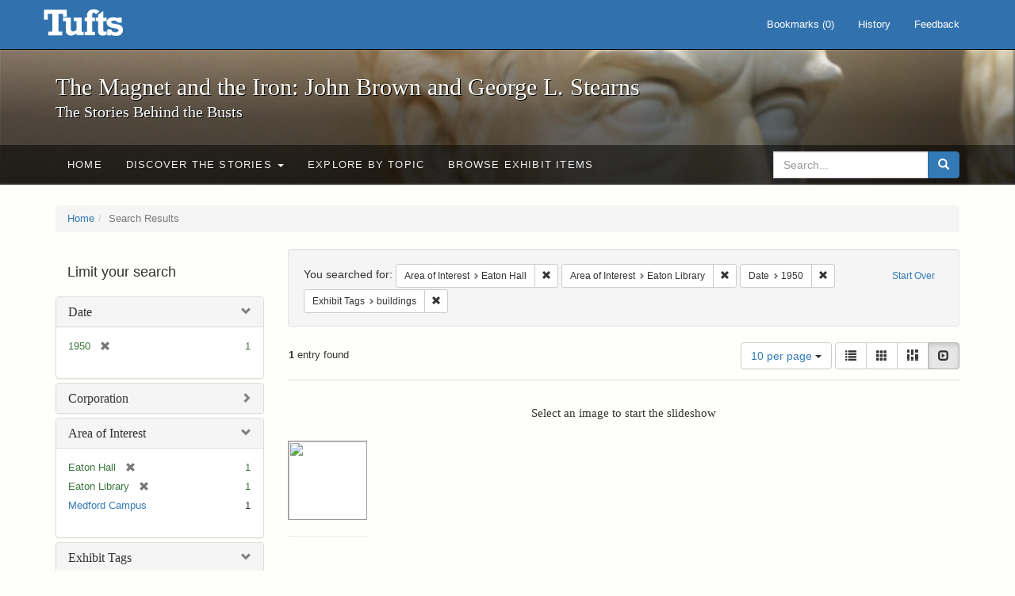

--- FILE ---
content_type: text/html; charset=utf-8
request_url: https://exhibits.tufts.edu/spotlight/john-brown-tufts/catalog?f%5Barea_of_interest_sim%5D%5B%5D=Eaton+Hall&f%5Barea_of_interest_sim%5D%5B%5D=Eaton+Library&f%5Bdate_sim%5D%5B%5D=1950&f%5Bexhibit_tags%5D%5B%5D=buildings&per_page=10&view=slideshow
body_size: 27113
content:
<!DOCTYPE html>
<html lang="en" class="no-js">
  <head>
    <meta charset="utf-8">
    <meta http-equiv="Content-Type" content="text/html; charset=utf-8">

    <!-- Mobile viewport optimization h5bp.com/ad -->
    <meta name="HandheldFriendly" content="True">
    <meta name="viewport" content="width=device-width,initial-scale=1.0">

    <!-- Mobile IE allows us to activate ClearType technology for smoothing fonts for easy reading -->
    <!--[if IEMobile]>
      <meta http-equiv="cleartype" content="on">
    <![endif]-->

    <title>Area of Interest: Eaton Hall and Eaton Library / Date: 1950 / Exhibit Tags: buildings - The Magnet and the Iron: John Brown and George L. Stearns - Online Exhibits Search Results</title>
    <link href="https://exhibits.tufts.edu/spotlight/john-brown-tufts/catalog/opensearch.xml" title="The Magnet and the Iron: John Brown and George L. Stearns - Online Exhibits" type="application/opensearchdescription+xml" rel="search"/>
    <link rel="shortcut icon" type="image/x-icon" href="/assets/favicon-ceb85a14462080ef7834690e52838ae32a513ed3bc5a350af79af3d4c225c2fc.ico" />
    <link rel="stylesheet" media="screen" href="/assets/application-0c602d4959f711ae502275b9cde9921ad4cd9295493fc64610eb555400605131.css" />
    <link rel="stylesheet" href="https://use.typekit.net/weh5hzx.css">
    <script src="/assets/application-d9c528b621e4695b5415aa905abf8e69bf014c0a4790109595d18757b7d46c15.js"></script>
    <meta name="csrf-param" content="authenticity_token" />
<meta name="csrf-token" content="hz0efBdWFj55pYMruKx7hEIkfUXsP3VTI1bo0fbCyEaTszmqeEYNDF0JzpnX86z4bkaUdRaEBAIpj2EdpErnMA==" />
      <meta name="totalResults" content="1" />
<meta name="startIndex" content="0" />
<meta name="itemsPerPage" content="10" />

  <link rel="alternate" type="application/rss+xml" title="RSS for results" href="/spotlight/john-brown-tufts/catalog.rss?f%5Barea_of_interest_sim%5D%5B%5D=Eaton+Hall&amp;f%5Barea_of_interest_sim%5D%5B%5D=Eaton+Library&amp;f%5Bdate_sim%5D%5B%5D=1950&amp;f%5Bexhibit_tags%5D%5B%5D=buildings&amp;per_page=10&amp;view=slideshow" />
  <link rel="alternate" type="application/atom+xml" title="Atom for results" href="/spotlight/john-brown-tufts/catalog.atom?f%5Barea_of_interest_sim%5D%5B%5D=Eaton+Hall&amp;f%5Barea_of_interest_sim%5D%5B%5D=Eaton+Library&amp;f%5Bdate_sim%5D%5B%5D=1950&amp;f%5Bexhibit_tags%5D%5B%5D=buildings&amp;per_page=10&amp;view=slideshow" />
  <link rel="alternate" type="application/json" title="JSON" href="/spotlight/john-brown-tufts/catalog.json?f%5Barea_of_interest_sim%5D%5B%5D=Eaton+Hall&amp;f%5Barea_of_interest_sim%5D%5B%5D=Eaton+Library&amp;f%5Bdate_sim%5D%5B%5D=1950&amp;f%5Bexhibit_tags%5D%5B%5D=buildings&amp;per_page=10&amp;view=slideshow" />

    
    <meta name="twitter:card" />
    

    <!-- Le HTML5 shim, for IE6-8 support of HTML5 elements -->
    <!--[if lt IE 9]>
      <script src="//html5shim.googlecode.com/svn/trunk/html5.js"></script>
    <![endif]-->

  </head>
  <script async src="https://www.googletagmanager.com/gtag/js?id=G-RNX4KV6B5Y"></script>
<script>
  window.dataLayer = window.dataLayer || [];
  function gtag(){dataLayer.push(arguments);}
  gtag('js', new Date());

  gtag('config', 'G-RNX4KV6B5Y');
</script>

  <body class="blacklight-catalog blacklight-catalog-index">
  <div id="header-navbar" class="navbar navbar-default navbar-static-top navbar-inverse" role="navigation">
  <div class="container">
    <div class="navbar-header">
    <button type="button" class="navbar-toggle" data-toggle="collapse" data-target="#user-util-collapse">
      <span class="sr-only">Toggle navigation</span>
      <span class="icon-bar"></span>
      <span class="icon-bar"></span>
      <span class="icon-bar"></span>
    </button>
    <a class="navbar-brand" href="/">The Magnet and the Iron: John Brown and George L. Stearns - Online Exhibits</a>
    </div>

    <div class="collapse navbar-collapse" id="user-util-collapse">
      <div class="navbar-right">

  <ul class="nav navbar-nav">
    
      <li><a id="bookmarks_nav" href="/bookmarks">
  Bookmarks
(<span data-role='bookmark-counter'>0</span>)
</a></li>

      <li><a href="/search_history">History</a>
</li>
  </ul>

  <ul class="nav navbar-nav">
      <li>
        <a data-behavior="contact-link" data-target="new_contact_form" href="/spotlight/john-brown-tufts/contact/new">Feedback</a>
      </li>
  </ul>
</div>

    </div>
  </div>
</div>

    <div id="report-problem-form">
    <div class="container">
  <div class="row">
    <form class="col-md-offset-2 col-md-8  form-horizontal" id="new_contact_form" role="form" action="/spotlight/john-brown-tufts/contact" accept-charset="UTF-8" method="post"><input name="utf8" type="hidden" value="&#x2713;" /><input type="hidden" name="authenticity_token" value="62KXBkF8l4zzYAK+4ojP11HJfDw+9sW+9naelpqjNB//7LDQLmyMvtfMTwyN1xirfauVDMRNtO/8rxdayCsbaQ==" />

      <h2>Contact Us</h2>
      <div class="form-group"><label class="control-label col-sm-3" for="contact_form_name">Name</label><div class="col-sm-9"><input class="form-control" type="text" name="contact_form[name]" id="contact_form_name" /></div></div>
      <span style="display:none;visibility:hidden;">
        <div class="form-group"><label class="control-label col-sm-3" for="contact_form_email_address">Ignore this text box. It is used to detect spammers. If you enter anything into this text box, your message will not be sent.</label><div class="col-sm-9"><input class="form-control" type="email" name="contact_form[email_address]" id="contact_form_email_address" /></div></div>
      </span>
      <div class="form-group"><label class="control-label col-sm-3" for="contact_form_email">Email</label><div class="col-sm-9"><input class="form-control" type="email" name="contact_form[email]" id="contact_form_email" /></div></div>
      <div class="form-group"><label class="control-label col-sm-3" for="contact_form_message">Message</label><div class="col-sm-9"><textarea rows="7" class="form-control" name="contact_form[message]" id="contact_form_message">
</textarea></div></div>
      <input type="hidden" value="https://exhibits.tufts.edu/spotlight/john-brown-tufts/catalog?f%5Barea_of_interest_sim%5D%5B%5D=Eaton+Hall&amp;f%5Barea_of_interest_sim%5D%5B%5D=Eaton+Library&amp;f%5Bdate_sim%5D%5B%5D=1950&amp;f%5Bexhibit_tags%5D%5B%5D=buildings&amp;per_page=10&amp;view=slideshow" name="contact_form[current_url]" id="contact_form_current_url" />
      <div class="form-actions">
        <div class="primary-actions">
        <a class="btn btn-link" data-behavior="cancel-link" href="#">Cancel</a>
        <input type="submit" name="commit" value="Send" class="btn btn-primary" data-disable-with="Send" />
        </div>
      </div>
</form>  </div>
</div>

  </div>

<div class="masthead image-masthead ">
    <span class='background-container' style="background-image: url('https://exhibits.tufts.edu/images/115/0,306,1600,160/1800,180/0/default.jpg')"></span>
    <span class='background-container-gradient'></span>

  

  <div class="container site-title-container">
    <div class="site-title h1">
        The Magnet and the Iron: John Brown and George L. Stearns
          <small>The Stories Behind the Busts</small>
    </div>
  </div>

  <div id="exhibit-navbar" class="exhibit-navbar navbar navbar-default" role="navigation">
  <div class="container">

    <ul class="nav navbar-nav">
      <li class=""><a href="/spotlight/john-brown-tufts">Home</a></li>
            <li class="dropdown">
      <a href="#" class="dropdown-toggle" data-toggle="dropdown">Discover the Stories <b class="caret"></b></a>
      <ul class="dropdown-menu">
          <li><a href="/spotlight/john-brown-tufts/feature/overview">Overview</a></li>
          <li><a href="/spotlight/john-brown-tufts/feature/john-brown-and-the-secret-six">John Brown and the Secret Six</a></li>
          <li><a href="/spotlight/john-brown-tufts/feature/the-bust-of-john-brown">The Bust of John Brown</a></li>
          <li><a href="/spotlight/john-brown-tufts/feature/george-l-stearns-businessman-and-abolitionist">George L. Stearns: Businessman and Abolitionist</a></li>
          <li><a href="/spotlight/john-brown-tufts/feature/the-stearns-estate">The Stearns Estate</a></li>
          <li><a href="/spotlight/john-brown-tufts/feature/54th-massachusetts-infantry-regiment">54th Massachusetts Infantry Regiment</a></li>
          <li><a href="/spotlight/john-brown-tufts/feature/collections-at-tufts">Collections at Tufts</a></li>
          <li><a href="/spotlight/john-brown-tufts/feature/bibliography-resources">Bibliography &amp; Resources</a></li>
      </ul>
    </li>

          <li class=""><a href="/spotlight/john-brown-tufts/about/explore">Explore by Topic</a></li>

          <li class=""><a href="/spotlight/john-brown-tufts/browse">Browse Exhibit Items</a></li>

    </ul>
      <div class="navbar-right navbar-nav nav">
        <form class="search-query-form clearfix navbar-form" role="search" aria-label="Search" action="https://exhibits.tufts.edu/spotlight/john-brown-tufts/catalog" accept-charset="UTF-8" method="get"><input name="utf8" type="hidden" value="&#x2713;" />
  <input type="hidden" name="f[area_of_interest_sim][]" value="Eaton Hall" />
<input type="hidden" name="f[area_of_interest_sim][]" value="Eaton Library" />
<input type="hidden" name="f[date_sim][]" value="1950" />
<input type="hidden" name="f[exhibit_tags][]" value="buildings" />
<input type="hidden" name="per_page" value="10" />
<input type="hidden" name="view" value="slideshow" />
<input type="hidden" name="exhibit_id" value="john-brown-tufts" />
  <div class="input-group">
      <input type="hidden" name="search_field" id="search_field" value="all_fields" />

    <label for="q" class="sr-only">search for</label>
    <input type="text" name="q" id="q" placeholder="Search..." class="search_q q form-control" data-autocomplete-enabled="false" data-autocomplete-path="/suggest" />

    <span class="input-group-btn">
      <button type="submit" class="btn btn-primary search-btn" id="search">
        <span class="submit-search-text">Search</span>
        <span class="glyphicon glyphicon-search"></span>
      </button>
    </span>
  </div>
</form>
      </div>
  </div>
</div>

</div>

<div class="container breadcrumbs-container">
  <div class="row">
    <div class="col-md-12">
      <ul class="breadcrumb"><li><a href="/spotlight/john-brown-tufts?q=">Home</a></li><li class="active">Search Results</li></ul>
    </div>
  </div>
</div>


  

  <div id="ajax-modal" class="modal fade" tabindex="-1" role="dialog" aria-hidden="true">
  <div class="modal-dialog" role="document">
    <div class="modal-content">
    </div>
  </div>
</div>


  <div id="main-container" class="container">
    <div class="row">
  <div class="col-md-12">
    <div id="main-flashes">
      <div class="flash_messages">
</div>

    </div>
  </div>
</div>


    <div class="row">
      <div id="sidebar" class="col-md-3 col-sm-4">
  <div id="facets" class="facets sidenav">

  <div class="top-panel-heading panel-heading">
    <button type="button" class="facets-toggle" data-toggle="collapse" data-target="#facet-panel-collapse">
      <span class="sr-only">Toggle facets</span>
      <span class="icon-bar"></span>
      <span class="icon-bar"></span>
      <span class="icon-bar"></span>
    </button>

    <h2 class='facets-heading'>
      Limit your search
    </h2>
  </div>

  <div id="facet-panel-collapse" class="collapse panel-group">
    <div class="panel panel-default facet_limit blacklight-date_sim facet_limit-active">
  <div class=" collapse-toggle panel-heading" aria-expanded="false" data-toggle="collapse" data-target="#facet-date_sim">
    <h3 class="panel-title facet-field-heading">
      <a data-turbolinks="false" data-no-turbolink="true" href="#">Date</a>
    </h3>
  </div>
  <div id="facet-date_sim" class="panel-collapse facet-content in">
    <div class="panel-body">
      <ul class="facet-values list-unstyled">
  <li><span class="facet-label"><span class="selected">1950</span><a class="remove" href="/spotlight/john-brown-tufts/catalog?f%5Barea_of_interest_sim%5D%5B%5D=Eaton+Hall&amp;f%5Barea_of_interest_sim%5D%5B%5D=Eaton+Library&amp;f%5Bexhibit_tags%5D%5B%5D=buildings&amp;per_page=10&amp;view=slideshow"><span class="glyphicon glyphicon-remove"></span><span class="sr-only">[remove]</span></a></span><span class="selected facet-count">1</span></li>

</ul>

    </div>
  </div>
</div>

<div class="panel panel-default facet_limit blacklight-corporation_sim ">
  <div class="collapsed collapse-toggle panel-heading" aria-expanded="false" data-toggle="collapse" data-target="#facet-corporation_sim">
    <h3 class="panel-title facet-field-heading">
      <a data-turbolinks="false" data-no-turbolink="true" href="#">Corporation</a>
    </h3>
  </div>
  <div id="facet-corporation_sim" class="panel-collapse facet-content collapse">
    <div class="panel-body">
      <ul class="facet-values list-unstyled">
  <li><span class="facet-label"><a class="facet_select" href="/spotlight/john-brown-tufts/catalog?f%5Barea_of_interest_sim%5D%5B%5D=Eaton+Hall&amp;f%5Barea_of_interest_sim%5D%5B%5D=Eaton+Library&amp;f%5Bcorporation_sim%5D%5B%5D=Library&amp;f%5Bdate_sim%5D%5B%5D=1950&amp;f%5Bexhibit_tags%5D%5B%5D=buildings&amp;per_page=10&amp;view=slideshow">Library</a></span><span class="facet-count">1</span></li>

</ul>

    </div>
  </div>
</div>

<div class="panel panel-default facet_limit blacklight-area_of_interest_sim facet_limit-active">
  <div class=" collapse-toggle panel-heading" aria-expanded="false" data-toggle="collapse" data-target="#facet-area_of_interest_sim">
    <h3 class="panel-title facet-field-heading">
      <a data-turbolinks="false" data-no-turbolink="true" href="#">Area of Interest</a>
    </h3>
  </div>
  <div id="facet-area_of_interest_sim" class="panel-collapse facet-content in">
    <div class="panel-body">
      <ul class="facet-values list-unstyled">
  <li><span class="facet-label"><span class="selected">Eaton Hall</span><a class="remove" href="/spotlight/john-brown-tufts/catalog?f%5Barea_of_interest_sim%5D%5B%5D=Eaton+Library&amp;f%5Bdate_sim%5D%5B%5D=1950&amp;f%5Bexhibit_tags%5D%5B%5D=buildings&amp;per_page=10&amp;view=slideshow"><span class="glyphicon glyphicon-remove"></span><span class="sr-only">[remove]</span></a></span><span class="selected facet-count">1</span></li><li><span class="facet-label"><span class="selected">Eaton Library</span><a class="remove" href="/spotlight/john-brown-tufts/catalog?f%5Barea_of_interest_sim%5D%5B%5D=Eaton+Hall&amp;f%5Bdate_sim%5D%5B%5D=1950&amp;f%5Bexhibit_tags%5D%5B%5D=buildings&amp;per_page=10&amp;view=slideshow"><span class="glyphicon glyphicon-remove"></span><span class="sr-only">[remove]</span></a></span><span class="selected facet-count">1</span></li><li><span class="facet-label"><a class="facet_select" href="/spotlight/john-brown-tufts/catalog?f%5Barea_of_interest_sim%5D%5B%5D=Eaton+Hall&amp;f%5Barea_of_interest_sim%5D%5B%5D=Eaton+Library&amp;f%5Barea_of_interest_sim%5D%5B%5D=Medford+Campus&amp;f%5Bdate_sim%5D%5B%5D=1950&amp;f%5Bexhibit_tags%5D%5B%5D=buildings&amp;per_page=10&amp;view=slideshow">Medford Campus</a></span><span class="facet-count">1</span></li>

</ul>

    </div>
  </div>
</div>

<div class="panel panel-default facet_limit blacklight-exhibit_tags facet_limit-active">
  <div class=" collapse-toggle panel-heading" aria-expanded="false" data-toggle="collapse" data-target="#facet-exhibit_tags">
    <h3 class="panel-title facet-field-heading">
      <a data-turbolinks="false" data-no-turbolink="true" href="#">Exhibit Tags</a>
    </h3>
  </div>
  <div id="facet-exhibit_tags" class="panel-collapse facet-content in">
    <div class="panel-body">
      <ul class="facet-values list-unstyled">
  <li><span class="facet-label"><a class="facet_select" href="/spotlight/john-brown-tufts/catalog?f%5Barea_of_interest_sim%5D%5B%5D=Eaton+Hall&amp;f%5Barea_of_interest_sim%5D%5B%5D=Eaton+Library&amp;f%5Bdate_sim%5D%5B%5D=1950&amp;f%5Bexhibit_tags%5D%5B%5D=buildings&amp;f%5Bexhibit_tags%5D%5B%5D=Eaton+Hall&amp;per_page=10&amp;view=slideshow">Eaton Hall</a></span><span class="facet-count">1</span></li><li><span class="facet-label"><a class="facet_select" href="/spotlight/john-brown-tufts/catalog?f%5Barea_of_interest_sim%5D%5B%5D=Eaton+Hall&amp;f%5Barea_of_interest_sim%5D%5B%5D=Eaton+Library&amp;f%5Bdate_sim%5D%5B%5D=1950&amp;f%5Bexhibit_tags%5D%5B%5D=buildings&amp;f%5Bexhibit_tags%5D%5B%5D=Medford&amp;per_page=10&amp;view=slideshow">Medford</a></span><span class="facet-count">1</span></li><li><span class="facet-label"><a class="facet_select" href="/spotlight/john-brown-tufts/catalog?f%5Barea_of_interest_sim%5D%5B%5D=Eaton+Hall&amp;f%5Barea_of_interest_sim%5D%5B%5D=Eaton+Library&amp;f%5Bdate_sim%5D%5B%5D=1950&amp;f%5Bexhibit_tags%5D%5B%5D=buildings&amp;f%5Bexhibit_tags%5D%5B%5D=Tufts+DCA&amp;per_page=10&amp;view=slideshow">Tufts DCA</a></span><span class="facet-count">1</span></li><li><span class="facet-label"><a class="facet_select" href="/spotlight/john-brown-tufts/catalog?f%5Barea_of_interest_sim%5D%5B%5D=Eaton+Hall&amp;f%5Barea_of_interest_sim%5D%5B%5D=Eaton+Library&amp;f%5Bdate_sim%5D%5B%5D=1950&amp;f%5Bexhibit_tags%5D%5B%5D=buildings&amp;f%5Bexhibit_tags%5D%5B%5D=Tufts+University&amp;per_page=10&amp;view=slideshow">Tufts University</a></span><span class="facet-count">1</span></li><li><span class="facet-label"><span class="selected">buildings</span><a class="remove" href="/spotlight/john-brown-tufts/catalog?f%5Barea_of_interest_sim%5D%5B%5D=Eaton+Hall&amp;f%5Barea_of_interest_sim%5D%5B%5D=Eaton+Library&amp;f%5Bdate_sim%5D%5B%5D=1950&amp;per_page=10&amp;view=slideshow"><span class="glyphicon glyphicon-remove"></span><span class="sr-only">[remove]</span></a></span><span class="selected facet-count">1</span></li><li><span class="facet-label"><a class="facet_select" href="/spotlight/john-brown-tufts/catalog?f%5Barea_of_interest_sim%5D%5B%5D=Eaton+Hall&amp;f%5Barea_of_interest_sim%5D%5B%5D=Eaton+Library&amp;f%5Bdate_sim%5D%5B%5D=1950&amp;f%5Bexhibit_tags%5D%5B%5D=buildings&amp;f%5Bexhibit_tags%5D%5B%5D=photographs&amp;per_page=10&amp;view=slideshow">photographs</a></span><span class="facet-count">1</span></li>

</ul>

    </div>
  </div>
</div>

  </div>
</div>

</div>

<div id="content" class="col-md-9 col-sm-8">
    <h2 class="sr-only top-content-title">Search Constraints</h2>






      <div id="appliedParams" class="clearfix constraints-container">
        <div class="pull-right">
          <a class="catalog_startOverLink btn btn-sm btn-text" id="startOverLink" href="/spotlight/john-brown-tufts/catalog?view=slideshow">Start Over</a>
        </div>
        <span class="constraints-label">You searched for:</span>
        
<span class="btn-group appliedFilter constraint filter filter-area_of_interest_sim">
  <span class="constraint-value btn btn-sm btn-default btn-disabled">
      <span class="filterName">Area of Interest</span>
      <span class="filterValue" title="Eaton Hall">Eaton Hall</span>
  </span>

    <a class="btn btn-default btn-sm remove dropdown-toggle" href="/spotlight/john-brown-tufts/catalog?f%5Barea_of_interest_sim%5D%5B%5D=Eaton+Library&amp;f%5Bdate_sim%5D%5B%5D=1950&amp;f%5Bexhibit_tags%5D%5B%5D=buildings&amp;per_page=10&amp;view=slideshow"><span class="glyphicon glyphicon-remove"></span><span class="sr-only">Remove constraint Area of Interest: Eaton Hall</span></a>
</span>


<span class="btn-group appliedFilter constraint filter filter-area_of_interest_sim">
  <span class="constraint-value btn btn-sm btn-default btn-disabled">
      <span class="filterName">Area of Interest</span>
      <span class="filterValue" title="Eaton Library">Eaton Library</span>
  </span>

    <a class="btn btn-default btn-sm remove dropdown-toggle" href="/spotlight/john-brown-tufts/catalog?f%5Barea_of_interest_sim%5D%5B%5D=Eaton+Hall&amp;f%5Bdate_sim%5D%5B%5D=1950&amp;f%5Bexhibit_tags%5D%5B%5D=buildings&amp;per_page=10&amp;view=slideshow"><span class="glyphicon glyphicon-remove"></span><span class="sr-only">Remove constraint Area of Interest: Eaton Library</span></a>
</span>


<span class="btn-group appliedFilter constraint filter filter-date_sim">
  <span class="constraint-value btn btn-sm btn-default btn-disabled">
      <span class="filterName">Date</span>
      <span class="filterValue" title="1950">1950</span>
  </span>

    <a class="btn btn-default btn-sm remove dropdown-toggle" href="/spotlight/john-brown-tufts/catalog?f%5Barea_of_interest_sim%5D%5B%5D=Eaton+Hall&amp;f%5Barea_of_interest_sim%5D%5B%5D=Eaton+Library&amp;f%5Bexhibit_tags%5D%5B%5D=buildings&amp;per_page=10&amp;view=slideshow"><span class="glyphicon glyphicon-remove"></span><span class="sr-only">Remove constraint Date: 1950</span></a>
</span>


<span class="btn-group appliedFilter constraint filter filter-exhibit_tags">
  <span class="constraint-value btn btn-sm btn-default btn-disabled">
      <span class="filterName">Exhibit Tags</span>
      <span class="filterValue" title="buildings">buildings</span>
  </span>

    <a class="btn btn-default btn-sm remove dropdown-toggle" href="/spotlight/john-brown-tufts/catalog?f%5Barea_of_interest_sim%5D%5B%5D=Eaton+Hall&amp;f%5Barea_of_interest_sim%5D%5B%5D=Eaton+Library&amp;f%5Bdate_sim%5D%5B%5D=1950&amp;per_page=10&amp;view=slideshow"><span class="glyphicon glyphicon-remove"></span><span class="sr-only">Remove constraint Exhibit Tags: buildings</span></a>
</span>

      </div>


<div id="sortAndPerPage" class="clearfix" role="navigation" aria-label="Results navigation">
      <div class="page_links">
      <span class="page_entries">
        <strong>1</strong> entry found
      </span>
    </div> 

  <div class="search-widgets pull-right">

  <span class="sr-only">Number of results to display per page</span>
<div id="per_page-dropdown" class="btn-group">
  <button type="button" class="btn btn-default dropdown-toggle" data-toggle="dropdown" aria-expanded="false">
    10 per page <span class="caret"></span>
  </button>
  <ul class="dropdown-menu" role="menu">
      <li role="menuitem"><a href="/spotlight/john-brown-tufts/catalog?f%5Barea_of_interest_sim%5D%5B%5D=Eaton+Hall&amp;f%5Barea_of_interest_sim%5D%5B%5D=Eaton+Library&amp;f%5Bdate_sim%5D%5B%5D=1950&amp;f%5Bexhibit_tags%5D%5B%5D=buildings&amp;per_page=50&amp;view=slideshow">50<span class="sr-only"> per page</span></a></li>
      <li role="menuitem"><a href="/spotlight/john-brown-tufts/catalog?f%5Barea_of_interest_sim%5D%5B%5D=Eaton+Hall&amp;f%5Barea_of_interest_sim%5D%5B%5D=Eaton+Library&amp;f%5Bdate_sim%5D%5B%5D=1950&amp;f%5Bexhibit_tags%5D%5B%5D=buildings&amp;per_page=10&amp;view=slideshow">10<span class="sr-only"> per page</span></a></li>
      <li role="menuitem"><a href="/spotlight/john-brown-tufts/catalog?f%5Barea_of_interest_sim%5D%5B%5D=Eaton+Hall&amp;f%5Barea_of_interest_sim%5D%5B%5D=Eaton+Library&amp;f%5Bdate_sim%5D%5B%5D=1950&amp;f%5Bexhibit_tags%5D%5B%5D=buildings&amp;per_page=20&amp;view=slideshow">20<span class="sr-only"> per page</span></a></li>
      <li role="menuitem"><a href="/spotlight/john-brown-tufts/catalog?f%5Barea_of_interest_sim%5D%5B%5D=Eaton+Hall&amp;f%5Barea_of_interest_sim%5D%5B%5D=Eaton+Library&amp;f%5Bdate_sim%5D%5B%5D=1950&amp;f%5Bexhibit_tags%5D%5B%5D=buildings&amp;per_page=100&amp;view=slideshow">100<span class="sr-only"> per page</span></a></li>
  </ul>
</div>

<div class="view-type">
  <span class="sr-only">View results as: </span>
  <div class="view-type-group btn-group">
      <a title="List" class="btn btn-default view-type-list " href="/spotlight/john-brown-tufts/catalog?f%5Barea_of_interest_sim%5D%5B%5D=Eaton+Hall&amp;f%5Barea_of_interest_sim%5D%5B%5D=Eaton+Library&amp;f%5Bdate_sim%5D%5B%5D=1950&amp;f%5Bexhibit_tags%5D%5B%5D=buildings&amp;per_page=10&amp;view=list">
        <span class="glyphicon glyphicon-list view-icon-list"></span>
        <span class="caption">List</span>
</a>      <a title="Gallery" class="btn btn-default view-type-gallery " href="/spotlight/john-brown-tufts/catalog?f%5Barea_of_interest_sim%5D%5B%5D=Eaton+Hall&amp;f%5Barea_of_interest_sim%5D%5B%5D=Eaton+Library&amp;f%5Bdate_sim%5D%5B%5D=1950&amp;f%5Bexhibit_tags%5D%5B%5D=buildings&amp;per_page=10&amp;view=gallery">
        <span class="glyphicon glyphicon-gallery view-icon-gallery"></span>
        <span class="caption">Gallery</span>
</a>      <a title="Masonry" class="btn btn-default view-type-masonry " href="/spotlight/john-brown-tufts/catalog?f%5Barea_of_interest_sim%5D%5B%5D=Eaton+Hall&amp;f%5Barea_of_interest_sim%5D%5B%5D=Eaton+Library&amp;f%5Bdate_sim%5D%5B%5D=1950&amp;f%5Bexhibit_tags%5D%5B%5D=buildings&amp;per_page=10&amp;view=masonry">
        <span class="glyphicon glyphicon-masonry view-icon-masonry"></span>
        <span class="caption">Masonry</span>
</a>      <a title="Slideshow" class="btn btn-default view-type-slideshow active" href="/spotlight/john-brown-tufts/catalog?f%5Barea_of_interest_sim%5D%5B%5D=Eaton+Hall&amp;f%5Barea_of_interest_sim%5D%5B%5D=Eaton+Library&amp;f%5Bdate_sim%5D%5B%5D=1950&amp;f%5Bexhibit_tags%5D%5B%5D=buildings&amp;per_page=10&amp;view=slideshow">
        <span class="glyphicon glyphicon-slideshow view-icon-slideshow"></span>
        <span class="caption">Slideshow</span>
</a>  </div>
</div>
</div>
</div>


<h2 class="sr-only">Search Results</h2>

  <div id="documents" class="row slideshow-documents">
  <div class="info">
    <h3>Select an image to start the slideshow</h3>
  </div>

  <div class="grid">
    <div class="document">
  <div class="thumbnail">
    <a data-slide-to="0" data-toggle="modal" data-target="#slideshow-modal" href="#">
          <img src="https://dl.tufts.edu/downloads/5h73q5531?file=thumbnail" />
</a>  </div>
</div>

  </div>

    <!-- Modal -->
  <div class="slideshow-modal modal fade" id="slideshow-modal" tabindex="-1" role="dialog" aria-labelledby="slideshow-modal-label" aria-hidden="true">
    <div class="modal-dialog col-md-10">
      <div class="modal-content">
        <div class="modal-header">
          <button type="button" class="close" data-dismiss="modal" aria-hidden="true"><span class="glyphicon glyphicon-remove"></span></button>
        </div>
        <div class="modal-body">
          
      <div id="slideshow" class="slideshow-presenter">
    <!-- Wrapper for slides -->
    <div class="slideshow-inner">
      <div class="item active">
  <div class="frame">
      <img src="https://dl.tufts.edu/downloads/5h73q5531?file=thumbnail" />
      <div class="caption">
        Front entrance to Eaton Hall, ca. 1950
      </div>
      <span class="counter">
        1 of 1
      </span>
  </div>
</div>

    </div>

    <!-- Controls -->
    <a class="left carousel-control prev" href="#slideshow" data-slide="prev">
      <span class="glyphicon glyphicon-chevron-left"></span>
    </a>
    <a class="right carousel-control next" href="#slideshow" data-slide="next">
      <span class="glyphicon glyphicon-chevron-right"></span>
    </a>

  </div>



        </div>
      </div>
    </div>
  </div>

</div>




</div>

    </div>
  </div>

  
  </body>
</html>
